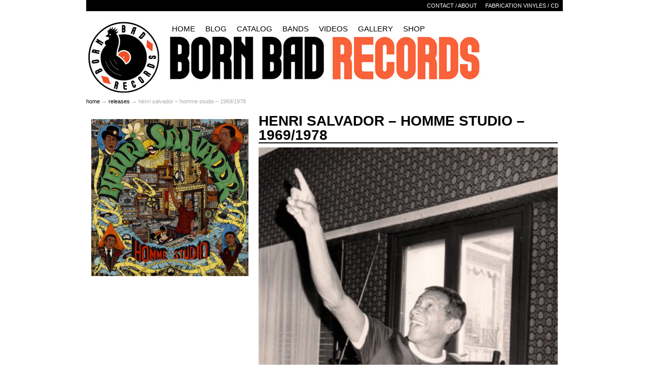

--- FILE ---
content_type: text/html; charset=UTF-8
request_url: https://www.bornbadrecords.net/releases/henri-salvador-homme-studio/
body_size: 17729
content:
<!DOCTYPE html>

<html lang="en-US">

<head>
<meta name="viewport" content="width=device-width">

<!-- Global site tag (gtag.js) - Google Analytics -->
<script async src="https://www.googletagmanager.com/gtag/js?id=UA-42779831-1"></script>
<script>
  window.dataLayer = window.dataLayer || [];
  function gtag(){dataLayer.push(arguments);}
  gtag('js', new Date());

  gtag('config', 'UA-42779831-1');
</script>

<meta charset="UTF-8" />

<title>HENRI SALVADOR - HOMME STUDIO - 1969/1978 | Born Bad Records </title>

<link rel="profile" href="http://gmpg.org/xfn/11" />

<link rel="stylesheet" type="text/css" media="all" href="https://www.bornbadrecords.net/wp-content/themes/bornbad/style.css" />
<link rel="icon" type="image/png" href="https://www.bornbadrecords.net/favicon.ico" /><link rel="apple-touch-icon" href="https://www.bornbadrecords.net/apple-touch-icon.png" />
<link rel="pingback" href="https://www.bornbadrecords.net/xmlrpc.php" />


<meta name='robots' content='index, follow, max-image-preview:large, max-snippet:-1, max-video-preview:-1' />

	<!-- This site is optimized with the Yoast SEO plugin v23.5 - https://yoast.com/wordpress/plugins/seo/ -->
	<link rel="canonical" href="https://www.bornbadrecords.net/releases/henri-salvador-homme-studio/" />
	<meta property="og:locale" content="en_US" />
	<meta property="og:type" content="article" />
	<meta property="og:title" content="HENRI SALVADOR - HOMME STUDIO - 1969/1978 | Born Bad Records" />
	<meta property="og:description" content="ENGLISH TEXT BELOW Une vedette de la chanson qui tourne le dos au showbiz pour devenir artiste indépendant, téléguidé par les idées visionnaires de sa femme Jacqueline dans la France des sixties. C&#8217;est le parcours atypique d&#8217;Henri Salvador, qui le [...]Continue Reading &rarr; HENRI SALVADOR &#8211; HOMME STUDIO &#8211; 1969/1978" />
	<meta property="og:url" content="https://www.bornbadrecords.net/releases/henri-salvador-homme-studio/" />
	<meta property="og:site_name" content="Born Bad Records" />
	<meta property="article:publisher" content="http://www.facebook.com/pages/BORN-BAD-RECORDS/86697380313" />
	<meta property="article:modified_time" content="2024-12-06T20:43:14+00:00" />
	<meta property="og:image" content="https://www.bornbadrecords.net/wp-content/uploads/2021/04/Recto-Homme-Studio-BD-1024x1024.jpg" />
	<meta property="og:image:width" content="1024" />
	<meta property="og:image:height" content="1024" />
	<meta property="og:image:type" content="image/jpeg" />
	<meta name="twitter:card" content="summary_large_image" />
	<meta name="twitter:label1" content="Est. reading time" />
	<meta name="twitter:data1" content="19 minutes" />
	<script type="application/ld+json" class="yoast-schema-graph">{"@context":"https://schema.org","@graph":[{"@type":"WebPage","@id":"https://www.bornbadrecords.net/releases/henri-salvador-homme-studio/","url":"https://www.bornbadrecords.net/releases/henri-salvador-homme-studio/","name":"HENRI SALVADOR - HOMME STUDIO - 1969/1978 | Born Bad Records","isPartOf":{"@id":"https://www.bornbadrecords.net/#website"},"primaryImageOfPage":{"@id":"https://www.bornbadrecords.net/releases/henri-salvador-homme-studio/#primaryimage"},"image":{"@id":"https://www.bornbadrecords.net/releases/henri-salvador-homme-studio/#primaryimage"},"thumbnailUrl":"https://www.bornbadrecords.net/wp-content/uploads/2021/04/Recto-Homme-Studio-BD.jpg","datePublished":"2021-04-01T06:59:26+00:00","dateModified":"2024-12-06T20:43:14+00:00","breadcrumb":{"@id":"https://www.bornbadrecords.net/releases/henri-salvador-homme-studio/#breadcrumb"},"inLanguage":"en-US","potentialAction":[{"@type":"ReadAction","target":["https://www.bornbadrecords.net/releases/henri-salvador-homme-studio/"]}]},{"@type":"ImageObject","inLanguage":"en-US","@id":"https://www.bornbadrecords.net/releases/henri-salvador-homme-studio/#primaryimage","url":"https://www.bornbadrecords.net/wp-content/uploads/2021/04/Recto-Homme-Studio-BD.jpg","contentUrl":"https://www.bornbadrecords.net/wp-content/uploads/2021/04/Recto-Homme-Studio-BD.jpg","width":1200,"height":1200},{"@type":"BreadcrumbList","@id":"https://www.bornbadrecords.net/releases/henri-salvador-homme-studio/#breadcrumb","itemListElement":[{"@type":"ListItem","position":1,"name":"Home","item":"https://www.bornbadrecords.net/"},{"@type":"ListItem","position":2,"name":"Releases","item":"https://www.bornbadrecords.net/releases/"},{"@type":"ListItem","position":3,"name":"HENRI SALVADOR &#8211; HOMME STUDIO &#8211; 1969/1978"}]},{"@type":"WebSite","@id":"https://www.bornbadrecords.net/#website","url":"https://www.bornbadrecords.net/","name":"Born Bad Records","description":"Label de rock&#039;n&#039;roll contemporain","potentialAction":[{"@type":"SearchAction","target":{"@type":"EntryPoint","urlTemplate":"https://www.bornbadrecords.net/?s={search_term_string}"},"query-input":{"@type":"PropertyValueSpecification","valueRequired":true,"valueName":"search_term_string"}}],"inLanguage":"en-US"}]}</script>
	<!-- / Yoast SEO plugin. -->


<link rel="alternate" type="application/rss+xml" title="Born Bad Records &raquo; Feed" href="https://www.bornbadrecords.net/feed/" />
<script type="text/javascript">
/* <![CDATA[ */
window._wpemojiSettings = {"baseUrl":"https:\/\/s.w.org\/images\/core\/emoji\/14.0.0\/72x72\/","ext":".png","svgUrl":"https:\/\/s.w.org\/images\/core\/emoji\/14.0.0\/svg\/","svgExt":".svg","source":{"concatemoji":"https:\/\/www.bornbadrecords.net\/wp-includes\/js\/wp-emoji-release.min.js?ver=6.4.7"}};
/*! This file is auto-generated */
!function(i,n){var o,s,e;function c(e){try{var t={supportTests:e,timestamp:(new Date).valueOf()};sessionStorage.setItem(o,JSON.stringify(t))}catch(e){}}function p(e,t,n){e.clearRect(0,0,e.canvas.width,e.canvas.height),e.fillText(t,0,0);var t=new Uint32Array(e.getImageData(0,0,e.canvas.width,e.canvas.height).data),r=(e.clearRect(0,0,e.canvas.width,e.canvas.height),e.fillText(n,0,0),new Uint32Array(e.getImageData(0,0,e.canvas.width,e.canvas.height).data));return t.every(function(e,t){return e===r[t]})}function u(e,t,n){switch(t){case"flag":return n(e,"\ud83c\udff3\ufe0f\u200d\u26a7\ufe0f","\ud83c\udff3\ufe0f\u200b\u26a7\ufe0f")?!1:!n(e,"\ud83c\uddfa\ud83c\uddf3","\ud83c\uddfa\u200b\ud83c\uddf3")&&!n(e,"\ud83c\udff4\udb40\udc67\udb40\udc62\udb40\udc65\udb40\udc6e\udb40\udc67\udb40\udc7f","\ud83c\udff4\u200b\udb40\udc67\u200b\udb40\udc62\u200b\udb40\udc65\u200b\udb40\udc6e\u200b\udb40\udc67\u200b\udb40\udc7f");case"emoji":return!n(e,"\ud83e\udef1\ud83c\udffb\u200d\ud83e\udef2\ud83c\udfff","\ud83e\udef1\ud83c\udffb\u200b\ud83e\udef2\ud83c\udfff")}return!1}function f(e,t,n){var r="undefined"!=typeof WorkerGlobalScope&&self instanceof WorkerGlobalScope?new OffscreenCanvas(300,150):i.createElement("canvas"),a=r.getContext("2d",{willReadFrequently:!0}),o=(a.textBaseline="top",a.font="600 32px Arial",{});return e.forEach(function(e){o[e]=t(a,e,n)}),o}function t(e){var t=i.createElement("script");t.src=e,t.defer=!0,i.head.appendChild(t)}"undefined"!=typeof Promise&&(o="wpEmojiSettingsSupports",s=["flag","emoji"],n.supports={everything:!0,everythingExceptFlag:!0},e=new Promise(function(e){i.addEventListener("DOMContentLoaded",e,{once:!0})}),new Promise(function(t){var n=function(){try{var e=JSON.parse(sessionStorage.getItem(o));if("object"==typeof e&&"number"==typeof e.timestamp&&(new Date).valueOf()<e.timestamp+604800&&"object"==typeof e.supportTests)return e.supportTests}catch(e){}return null}();if(!n){if("undefined"!=typeof Worker&&"undefined"!=typeof OffscreenCanvas&&"undefined"!=typeof URL&&URL.createObjectURL&&"undefined"!=typeof Blob)try{var e="postMessage("+f.toString()+"("+[JSON.stringify(s),u.toString(),p.toString()].join(",")+"));",r=new Blob([e],{type:"text/javascript"}),a=new Worker(URL.createObjectURL(r),{name:"wpTestEmojiSupports"});return void(a.onmessage=function(e){c(n=e.data),a.terminate(),t(n)})}catch(e){}c(n=f(s,u,p))}t(n)}).then(function(e){for(var t in e)n.supports[t]=e[t],n.supports.everything=n.supports.everything&&n.supports[t],"flag"!==t&&(n.supports.everythingExceptFlag=n.supports.everythingExceptFlag&&n.supports[t]);n.supports.everythingExceptFlag=n.supports.everythingExceptFlag&&!n.supports.flag,n.DOMReady=!1,n.readyCallback=function(){n.DOMReady=!0}}).then(function(){return e}).then(function(){var e;n.supports.everything||(n.readyCallback(),(e=n.source||{}).concatemoji?t(e.concatemoji):e.wpemoji&&e.twemoji&&(t(e.twemoji),t(e.wpemoji)))}))}((window,document),window._wpemojiSettings);
/* ]]> */
</script>
<style id='wp-emoji-styles-inline-css' type='text/css'>

	img.wp-smiley, img.emoji {
		display: inline !important;
		border: none !important;
		box-shadow: none !important;
		height: 1em !important;
		width: 1em !important;
		margin: 0 0.07em !important;
		vertical-align: -0.1em !important;
		background: none !important;
		padding: 0 !important;
	}
</style>
<script type="text/javascript" src="https://www.bornbadrecords.net/wp-includes/js/jquery/jquery.min.js?ver=3.7.1" id="jquery-core-js"></script>
<script type="text/javascript" src="https://www.bornbadrecords.net/wp-includes/js/jquery/jquery-migrate.min.js?ver=3.4.1" id="jquery-migrate-js"></script>
<script type="text/javascript" src="https://www.bornbadrecords.net/wp-content/themes/bornbad/javascript.js?ver=1.0" id="my_javascript-js"></script>
<link rel="https://api.w.org/" href="https://www.bornbadrecords.net/wp-json/" /><link rel="EditURI" type="application/rsd+xml" title="RSD" href="https://www.bornbadrecords.net/xmlrpc.php?rsd" />
<meta name="generator" content="WordPress 6.4.7" />
<link rel='shortlink' href='https://www.bornbadrecords.net/?p=4617' />
<link rel="alternate" type="application/json+oembed" href="https://www.bornbadrecords.net/wp-json/oembed/1.0/embed?url=https%3A%2F%2Fwww.bornbadrecords.net%2Freleases%2Fhenri-salvador-homme-studio%2F" />
<link rel="alternate" type="text/xml+oembed" href="https://www.bornbadrecords.net/wp-json/oembed/1.0/embed?url=https%3A%2F%2Fwww.bornbadrecords.net%2Freleases%2Fhenri-salvador-homme-studio%2F&#038;format=xml" />
<link rel="icon" href="https://www.bornbadrecords.net/wp-content/uploads/2023/08/cropped-gros-logo-rond-born-bad-def-32x32.jpg" sizes="32x32" />
<link rel="icon" href="https://www.bornbadrecords.net/wp-content/uploads/2023/08/cropped-gros-logo-rond-born-bad-def-192x192.jpg" sizes="192x192" />
<link rel="apple-touch-icon" href="https://www.bornbadrecords.net/wp-content/uploads/2023/08/cropped-gros-logo-rond-born-bad-def-180x180.jpg" />
<meta name="msapplication-TileImage" content="https://www.bornbadrecords.net/wp-content/uploads/2023/08/cropped-gros-logo-rond-born-bad-def-270x270.jpg" />

<style type="text/css">

.col-left { width: 340px }

</style>





</head>

<body class="releases-template-default single single-releases postid-4617"><div id="wrapper">

<div id="container">



<div id="td-header">

<div id="div-header">



		<div id="hormenu2" class="clearfix"><ul id="nav2" class="menu"><li id="menu-item-2499" class="menu-item menu-item-type-post_type menu-item-object-page menu-item-2499"><a href="https://www.bornbadrecords.net/a-propos-du-label/">CONTACT / ABOUT</a></li>
<li id="menu-item-2500" class="menu-item menu-item-type-post_type menu-item-object-page menu-item-2500"><a href="https://www.bornbadrecords.net/disque-manufacture/">FABRICATION VINYLES / CD</a></li>
</ul></div>
<div class="headerimage"></div>

		<div id="hormenu" class="clearfix"><ul id="nav" class="menu"><li id="menu-item-2501" class="menu-item menu-item-type-custom menu-item-object-custom menu-item-2501"><a href="https://bornbadrecords.net/">Home</a></li>
<li id="menu-item-2507" class="menu-item menu-item-type-post_type menu-item-object-page current_page_parent menu-item-2507"><a href="https://www.bornbadrecords.net/news/">Blog</a></li>
<li id="menu-item-2508" class="menu-item menu-item-type-custom menu-item-object-custom menu-item-has-children menu-item-2508"><a href="https://www.bornbadrecords.net/releases">Catalog</a>
<ul class="sub-menu">
	<li id="menu-item-4227" class="current-sub menu-item menu-item-type-taxonomy menu-item-object-type menu-item-has-children menu-item-4227"><a href="https://www.bornbadrecords.net/type/current/">Current Bands</a>
	<ul class="sub-menu">
		<li id="menu-item-5300" class="menu-item menu-item-type-taxonomy menu-item-object-type menu-item-5300"><a href="https://www.bornbadrecords.net/type/french-pop/">French  pop</a></li>
		<li id="menu-item-5301" class="menu-item menu-item-type-taxonomy menu-item-object-type menu-item-5301"><a href="https://www.bornbadrecords.net/type/french-garage-psych-krautrock-electronic/">French Garage Psych / Krautrock/ Electronic</a></li>
		<li id="menu-item-5302" class="menu-item menu-item-type-taxonomy menu-item-object-type menu-item-5302"><a href="https://www.bornbadrecords.net/type/french-post-punk-cold-wave/">French Post Punk / Cold Wave</a></li>
		<li id="menu-item-5303" class="menu-item menu-item-type-taxonomy menu-item-object-type menu-item-5303"><a href="https://www.bornbadrecords.net/type/world-music/">World Music</a></li>
	</ul>
</li>
	<li id="menu-item-4228" class="menu-item menu-item-type-taxonomy menu-item-object-type current-releases-ancestor current-menu-parent current-releases-parent menu-item-has-children menu-item-4228"><a href="https://www.bornbadrecords.net/type/re-issue/">Re-Issue</a>
	<ul class="sub-menu">
		<li id="menu-item-5305" class="menu-item menu-item-type-taxonomy menu-item-object-type menu-item-5305"><a href="https://www.bornbadrecords.net/type/french-50s-exotica/">French 50’s &amp; Exotica</a></li>
		<li id="menu-item-5306" class="menu-item menu-item-type-taxonomy menu-item-object-type current-releases-ancestor current-menu-parent current-releases-parent menu-item-5306"><a href="https://www.bornbadrecords.net/type/french-60s-70s-prog-psych-weirdos/">French 60’s-70’s / Prog / Psych / Weirdos</a></li>
		<li id="menu-item-5307" class="menu-item menu-item-type-taxonomy menu-item-object-type menu-item-5307"><a href="https://www.bornbadrecords.net/type/french-80s-punk-post-punk-minimal-synth/">French 80’s Punk / post punk / Minimal Synth</a></li>
		<li id="menu-item-5304" class="menu-item menu-item-type-taxonomy menu-item-object-type menu-item-5304"><a href="https://www.bornbadrecords.net/type/frecnh-80s-90s-disco-boogie/">Frecnh 80’s-90’s / Disco / Boogie</a></li>
		<li id="menu-item-5308" class="menu-item menu-item-type-taxonomy menu-item-object-type menu-item-5308"><a href="https://www.bornbadrecords.net/type/french-soundtracks-library-music/">French Soundtracks &amp; Library Music</a></li>
		<li id="menu-item-5309" class="menu-item menu-item-type-taxonomy menu-item-object-type menu-item-5309"><a href="https://www.bornbadrecords.net/type/world-music-re-issue/">World Music</a></li>
	</ul>
</li>
</ul>
</li>
<li id="menu-item-2512" class="menu-item menu-item-type-custom menu-item-object-custom menu-item-2512"><a href="https://www.bornbadrecords.net/artists">Bands</a></li>
<li id="menu-item-2504" class="menu-item menu-item-type-custom menu-item-object-custom menu-item-2504"><a href="https://www.youtube.com/subscription_center?add_user=bornbadrecords">Videos</a></li>
<li id="menu-item-2505" class="menu-item menu-item-type-custom menu-item-object-custom menu-item-has-children menu-item-2505"><a href="#">Gallery</a>
<ul class="sub-menu">
	<li id="menu-item-2502" class="menu-item menu-item-type-post_type menu-item-object-page menu-item-2502"><a href="https://www.bornbadrecords.net/flyers-and-posters/">Flyers &#038; Posters</a></li>
	<li id="menu-item-2503" class="menu-item menu-item-type-post_type menu-item-object-page menu-item-2503"><a href="https://www.bornbadrecords.net/?page_id=330">T-shirts &#038; Else</a></li>
</ul>
</li>
<li id="menu-item-2506" class="menu-item menu-item-type-custom menu-item-object-custom menu-item-2506"><a href="http://shop.bornbadrecords.net">Shop</a></li>
</ul></div>



<div class="breadcrumbs" id="breadcrumbs1">

	<a href="https://www.bornbadrecords.net">Home</a> &rarr; <a href="https://www.bornbadrecords.net/releases/">Releases</a> &rarr; <span class=current>HENRI SALVADOR &#8211; HOMME STUDIO &#8211; 1969/1978</span>
</div>




</div><!-- #div-header -->

</div><!-- #td-header -->



<div class="table" id="layout">

<div class="col col-left" id="td-left">

	<div id="td-left3">

		<div id="div-left3">

			<div class="in-infos">
				 <a href="https://www.bornbadrecords.net/releases/henri-salvador-homme-studio/" title="HENRI SALVADOR - HOMME STUDIO - 1969/1978"><img width="310" height="310" src="https://www.bornbadrecords.net/wp-content/uploads/2021/04/Recto-Homme-Studio-BD-310x310.jpg" class="attachment-releases-cover size-releases-cover wp-post-image" alt="" decoding="async" loading="lazy" srcset="https://www.bornbadrecords.net/wp-content/uploads/2021/04/Recto-Homme-Studio-BD-310x310.jpg 310w, https://www.bornbadrecords.net/wp-content/uploads/2021/04/Recto-Homme-Studio-BD-185x185.jpg 185w, https://www.bornbadrecords.net/wp-content/uploads/2021/04/Recto-Homme-Studio-BD-530x530.jpg 530w, https://www.bornbadrecords.net/wp-content/uploads/2021/04/Recto-Homme-Studio-BD-768x768.jpg 768w, https://www.bornbadrecords.net/wp-content/uploads/2021/04/Recto-Homme-Studio-BD-1024x1024.jpg 1024w, https://www.bornbadrecords.net/wp-content/uploads/2021/04/Recto-Homme-Studio-BD-200x200.jpg 200w, https://www.bornbadrecords.net/wp-content/uploads/2021/04/Recto-Homme-Studio-BD-400x400.jpg 400w, https://www.bornbadrecords.net/wp-content/uploads/2021/04/Recto-Homme-Studio-BD.jpg 1200w" sizes="(max-width: 310px) 100vw, 310px" /></a>			</div>

			
			<div class="in-infos">
				<iframe style="border: 0; width: 310px; height: 472px;" src="https://bandcamp.com/EmbeddedPlayer/album=2501768587/size=large/bgcol=ffffff/linkcol=de270f/artwork=none/transparent=true/" seamless><a href="https://shop.bornbadrecords.net/album/homme-studio-1969-1978">Homme Studio -1969/1978 by Henri Salvador</a></iframe>			</div>

							
		</div>

	</div><div class="table" id="layout-left">

		<div class="col col-left-left" id="td-left1">

			<div id="div-left1">					

				<div class="in-infos">
					<h3>INFOS RELEASES</h3>
						
					<div style="text-transform:capitalize;font-size:11px;">
						<span style="color:#666;text-transform:capitalize;font-size:10px;">artist : </span><span style="text-transform:uppercase;font-size:13px;color: #ef5029;">HENRI SALVADOR</span>
						<br><br>
						<span style="color:#666;text-transform:capitalize;font-size:10px;">Release date : </span>April 28, 2021<br>
						<span style="color:#666;text-transform:capitalize;font-size:10px;">genres : </span>FRENCH POP WEIRD<br>
						<span style="color:#666;text-transform:capitalize;font-size:10px;">format : </span>LP/ CD/ DIGITAL<br>
						<span style="color:#666;text-transform:capitalize;font-size:10px;">reference : </span>BB141<br>
					</div>
					
				</div>

			</div>

		</div><!-- td -->

		<div class="col col-left-right" id="td-left2">

			<div id="div-left2">	

				<div class="in-infos">

					<h3>BUY IT</h3>

										<a href="https://bornbadrecords.bandcamp.com/edit_album?id=2501768587" target="_blank">BANDCAMP</a>

										<a href="https://idol.lnk.to/HommeStudio" target="_blank">STREAM</a>

					
				</div>

			</div>

		</div><!-- td --></div><!-- tr -->

</div><!-- td -->

<div class="col col-center" id="td-center">

<div id="div-center">

<div class="widgetarea" id="widgetarea1">

	
</div>

<div class="post clearfix post-4617 releases type-releases status-publish has-post-thumbnail hentry type-french-60s-70s-prog-psych-weirdos type-re-issue" id="post-4617">

<div class="post-headline"><h2>HENRI SALVADOR &#8211; HOMME STUDIO &#8211; 1969/1978</h2></div>


<div class="post-bodycopy clearfix">
<p><span style="color: #ff0000;"><strong><em><img fetchpriority="high" decoding="async" class="aligncenter wp-image-4627" src="https://www.bornbadrecords.net/wp-content/uploads/2021/04/studio-place-vendome-annees-80-angeli-379x530.jpg" alt="" width="697" height="972" srcset="https://www.bornbadrecords.net/wp-content/uploads/2021/04/studio-place-vendome-annees-80-angeli-379x530.jpg 379w, https://www.bornbadrecords.net/wp-content/uploads/2021/04/studio-place-vendome-annees-80-angeli-132x185.jpg 132w" sizes="(max-width: 697px) 100vw, 697px" />ENGLISH TEXT BELOW</em></strong></span></p>
<p>Une vedette de la chanson qui tourne le dos au showbiz pour devenir artiste indépendant, téléguidé par les idées visionnaires de sa femme Jacqueline dans la France des sixties. C&#8217;est le parcours atypique d&#8217;Henri Salvador, qui le conduira à devenir une star puis à se marginaliser de tout le circuit du disque pour fabriquer sa musique depuis son salon avec ses guitares. A cinquante ans, Salvador se met aux synthés, aux boîtes à rythmes, aux multipistes, aux collages de voix truquées, au montage, au mixage et produit en solitaire depuis la place Vendôme des chansons pour petits et grands.</p>
<p><strong>«Malheureusement, les belles chansons ne font pas une carrière extraordinaire. Ce sont des chansons qui existeront après ma mort.» (1969)</strong></p>
<p>Comment raconter Salvador? Soixante-dix années de musique, un millier de compositions couvrant tous les styles. Il a connu chaque courant, chaque mode, en a inventé d&#8217;autres, s&#8217;en est approprié certains. Il est parfois associé aux yéyés, on dit qu&#8217;il a importé le rock en France (1956, avec Boris Vian). Pourtant, il a 26 ans de plus que Johnny Hallyday. Quand il sort <em>Zorro est arrivé</em>en 1964, il a 47 ans… et <em>Jardin d&#8217;hiver</em>, 83 ans. Vu d&#8217;aujourd&#8217;hui, ça fout le vertige. On ne sait jamais s&#8217;il est jeune ou vieux, on ne sait pas où le classer: jazzman, crooner, amuseur, compositeur, guitariste, chanteur pour gosses…</p>
<p>Enfant, il s&#8217;approprie la guitare sans connaître le solfège et devient si fort qu&#8217;il accompagne Django Reinhardt. Il apprend seul à chanter et composer. Les années 30 marquent son apprentissage. Les années 40 sont celles de l&#8217;émancipation au sein d&#8217;orchestres où ses talents s&#8217;épanouissent. Il y développe son public et ses trucs: éclats de rire et séduction. Les années 50, il retrouve les airs des îles de son enfance, renoue avec le jazz, le swing, le blues. Il chante pour les petits. L&#8217;inoubliable «chanson douce». La voix mue. Sa gouaille laisse place à un talent multiforme, il remplit les salles, s&#8217;entoure de paroliers solides, enchaîne les classiques. <em>Le blues du dentiste</em>,<em> Dans mon île</em>,<em> Syracuse.</em></p>
<p><strong>«Ma femme m&#8217;a tellement bien compris qu&#8217;à présent elle peut penser pour moi. Quand elle a une idée, pour ainsi dire, c&#8217;est une idée de moi!» (Télé Magazine, 1972)</strong></p>
<p>Jacqueline va le façonner et l&#8217;émanciper. Quand il l&#8217;épouse en 1950, c&#8217;est une jeune femme discrète et érudite qui prendra peu à peu en main sa carrière. Elle imposera ses vues et son tempo frénétique. Témoin du showbiz, Jacqueline constate que les artistes, écartés des discussions professionnelles, sont souvent spoliés. Henri brise tour à tour les chaînes qui l&#8217;unissent à Philips, Vogue, Barclay, son éditeur, son manager, son impresario, et devient autonome. Les Salvador se familiarisent avec les ficelles de la production, de l&#8217;édition, du pressage, de la distribution et de la promotion. Il y aura toujours chez eux de quoi enregistrer une maquette. L&#8217;appartement est truffé de magnétos. Un au pied de son lit pour la guitare. Un autre dans son bureau pour le Steinway. Sur tous les fronts il collectionne les hits, invente, parodie, adapte, produit.</p>
<p>Le label Rigolo naît Place Vendôme. Pourquoi Rigolo? <em>«Parce que c&#8217;est rigolo»</em>, répondait-il. Les clips faits maison sont diffusés dans des émissions télé qu&#8217;ils produisent eux-mêmes: Salves d&#8217;Or, Dimanche Salvador. La méthode s&#8217;avère payante. Le couple Salvador aborde les années 70 en confiance.</p>
<p>Parfois, Henri sort son américaine pour faire la tournée des disquaires avec ses colporteurs. Jacqueline est une redoutable femme d&#8217;affaires. Disney menace d&#8217;attaquer le chanteur pour son utilisation du nom de Zorro: elle retourne l&#8217;affaire à son avantage et empoche un contrat Disney-Salvador. La décennie les verra sortir cinq albums: <em>Les Aristochats</em>, <em>Blanche-Neige</em>, <em>Le petit Poucet</em>, <em>Robin des Bois</em> et <em>Pinocchio</em>. Continuant de se réinventer, les Salvador entendent désormais se passer de studios, d’ingénieurs, de producteurs, de musiciens!</p>
<p><strong>«J&#8217;ai commencé à travailler avec un tout petit magnéto. Maintenant j&#8217;en suis à seize pistes. J&#8217;ai des batteries électroniques, mes instruments. J&#8217;arrive à donner l&#8217;impression d&#8217;un grand orchestre. C&#8217;est fantastique, j&#8217;ai à ma disposition autant de musiciens que je veux et à n&#8217;importe quelle heure du jour et de la nuit» (1972)</strong></p>
<p>Ils installent dans leur salon un studio d&#8217;enregistrement dernier cri qu&#8217;ils surnomment la PAM – référence au nom de leur société, Productions Artistiques et Musicales. Louis Chedid se souvient qu&#8217;<em>«il y avait une énorme console artisanale, faite sur mesure je crois, un magnéto 3M. Il devait avoir les toutes premières boîtes à rythmes, celles qui accompagnaient les orgues par exemple, inspirées de l&#8217;Ace Tone, avec des rythmes préenregistrés comme &#8220;samba&#8221; ou &#8220;biguine&#8221;</em> [en appuyant sur deux boutons en même temps, on pouvait les combiner]<em>. Et puis pas mal de guitares. Ce dont je me souviens bien, c&#8217;est son jeu de guitare. On le voyait comme un amuseur mais c&#8217;était un virtuose.»</em></p>
<p>Avec sa console et ses bobines, Henri multiplie sa voix et harmonise à l&#8217;infini. Tout est fait à l&#8217;arrache mais non sans application. Il s&#8217;amuse avec les sons décalés des synthés, s&#8217;éclate avec les boîtes à rythmes. Il utilise tous les beats préenregistrés, teste les &#8216;fill&#8217; en boucle pour générer des beats alternatifs, joue avec les vitesses, programme ses propres rythmiques parfois loufoques. Musicalement, ce virage artistique change le groove. Salvador s&#8217;est inventé un jazz mécanique qui prend son swing dans les guitares et son tonus dans les vocals. Peu doué à la basse, il se débrouille avec ses cordes et son clavier Moog. Pour habituer les auditeurs à ce nouveau style, la PAM produit d&#8217;abord quelques face B de 45tours – <strong><em>On n&#8217;est plus chez nous</em></strong>, ou l&#8217;histoire de deux scat-men interrompus par un passant qui cherche la place de l&#8217;Opéra. Puis une face A: <em>Ah ce qu&#8217;on est bien quand on est dans son bain</em> enregistrée dans la salle de bain, le hit de Noël 1970. Et enfin le premier album autoproduit: <em>Les Aristochats</em>, distingué par l&#8217;Académie Charles Cros en 1971. Jacqueline tient les rênes, la calculette et… les clés du studio où elle enferme parfois Henri pour qu&#8217;il compose. Il ne sort que pour travailler ses shows télé.</p>
<p>Sous contrat avec Disney, il est tenu de faire des disques familiaux. Il invente avec ses auteurs des chansons sur Picsou, Atchoum ou Mickey. Il les mélange avec des créations très particulières. <em>Les voisins</em>, un vieux réac se plaint du bruit. <em>Petit Lapin</em>, un citadin conseille à un rongeur de ne pas s&#8217;établir en ville. <em>Voilactus</em>, un extraterrestre raille notre système bancaire. <em>J&#8217;ai envie de Lucie</em>, le narrateur raconte qu&#8217;en toutes circonstances, il a envie de Lucie. <em>Maman Papa</em>, il spoile aux enfants comment détester leurs parents plus tard. Ou <strong><em>Le temps des cons</em></strong>, critique au vitriol de la société française.</p>
<p><strong><img decoding="async" class="aligncenter wp-image-4625" src="https://www.bornbadrecords.net/wp-content/uploads/2021/04/Paris-photo-berton-1955-375x530.jpg" alt="" width="643" height="906" srcset="https://www.bornbadrecords.net/wp-content/uploads/2021/04/Paris-photo-berton-1955-131x185.jpg 131w, https://www.bornbadrecords.net/wp-content/uploads/2021/04/Paris-photo-berton-1955-400x565.jpg 400w" sizes="(max-width: 643px) 100vw, 643px" />«Les gosses, je les fais rire. J&#8217;aime appartenir à ce public. C&#8217;est le plus juste et le plus sévère. S&#8217;il vous aime, il vous le dit; s&#8217;il ne vous aime pas, il vous le dit aussi» (Télé-Star, 1977)</strong></p>
<p>Ces 33t regorgent également de chansons tendres, de pièges à dancefloor et de vignettes écologiques. Un fourre-tout qui sera moins considéré que la période sixties. Il s&#8217;agit pourtant d&#8217;une tumultueuse collection de perles, avec une signature sonore et de nombreuses idées fraîches. <strong><em>Siffler en travaillant</em> </strong>est une brillante relecture d&#8217;un thème de <em>Blanche-Neige,</em> déjà joué par un jeune Salvador au sein de l&#8217;Orchestre de Ray Ventura dans les 40s. <strong><em>Hello Mickey</em></strong>,<strong> </strong>un entêtant ska plein de fougue. <strong><em>J&#8217;aime tes g&#8217;noux</em></strong>,<strong> </strong>une excellente adaptation de Shirley and Co <em>Shame shame shame</em>. Sur <strong><em>Un jour mon prince viendra</em></strong> se choquent un beat de Suicide et un solo de Les Paul.</p>
<p>En parallèle, Rigolo sort aussi des 45-tours destinés à un public moins familial. Notre larron veut s&#8217;éclater un peu. Il aborde l&#8217;érotisme, la crise économique, les négociations entre les USA et le Viêt-Nam: <strong><em>Kissinger et le Duc Tho.</em></strong> Il écrit de lumineuses balades comme <strong><em>Marjorie</em></strong> et d&#8217;entraînants classiques comme <strong><em>Pauvre Jésus Christ</em></strong>. Il expérimente à tout crin sur <strong><em>Sex man</em> – </strong>particulièrement inventif – ou <strong><em>Et des mandolines</em></strong> – ode au cool louchant du côté de Lucio Battisti. Il compose la musique d&#8217;un film chaotique: <em>L&#8217;explosion</em>. Sortie uniquement au Canada, cette BO contient des matières superbes comme <strong><em>Thème du bateau</em></strong> ou le déprimant et éblouissant <strong><em>Le bilan</em></strong> écrit par son ami le batteur Moustache.</p>
<p>Jusqu&#8217;où serait allé Salvador dans son salon, s&#8217;il avait poursuivi ses enregistrements au-delà de l&#8217;année 1975? Aurait-il fait partie des pionniers du rap ou de la techno? En 1975, on diagnostique à Jacqueline un cancer. Comme elle gère tout, décide tout, impulse tout, la maison Rigolo tourne au ralenti. <em>Pinocchio</em>, le seul album de l&#8217;année est complété à la va-vite et mal distribué. Les Salvador enchaînent les rendez-vous médicaux mais Jacqueline s&#8217;éteint l&#8217;année suivante. C&#8217;est la fin d&#8217;une époque. La fin du home-studio. Asséché, Henri n&#8217;a plus envie de jouer dans sa maison vide. Il laisse tout mourir: la télé, le label, les éditions, la PAM. Les vautours ont table ouverte, les labels et les éditeurs se bousculent à la porte. On le détrousse et le pousse à faire d&#8217;autres albums Disney. <em>Peter Pan</em> est en projet, <em>Bernard et Bianca</em> et <em>Mary Poppins</em> devraient suivre, mais rien ne sortira. Son ancien imprésario Marouani l&#8217;aide à se relever et l&#8217;emmène noyer son chagrin au bout du monde. Henri n&#8217;avait jamais pris l&#8217;avion.</p>
<p><strong>«Avec lui, j&#8217;ai un homme, un enfant, un bébé et le souvenir des îles. Je suis son ombre et son alter-ego. Je vis pour lui.» (Jacqueline Salvador, 1973)</strong></p>
<p>Rentré dans le rang, il enregistre <em>Salvador 77</em> avec plusieurs producteurs. Il y place deux vieux trucs période home-studio: <strong><em>Rock star</em></strong>, parodie de Johnny créée pour la télé, et <strong><em>L&#8217;amour, va, ça va</em></strong>, dans sa veine crooner. Cette dernière fait figure d&#8217;ovni avec ses arrangements négligés. Sur le vinyl la saturation du synthé menace de crever le haut-parleur! En 1978, toujours pour le label RCA, il enregistre en studio <strong><em>On l&#8217;a dans l&#8217;baba</em></strong>, qui ressemble pourtant à un morceau électronique avec Vocoder – sauf qu&#8217;il y a un vrai batteur à la place de la boîte à rythmes! Ici encore, Salvador n&#8217;était pas à un paradoxe près. Nous non plus puisque nous l&#8217;avons inclus sur cette compilation pour la clore.</p>
<p>En 1980, il écrit à la main sur la pochette de son nouvel album : <em>«Si vous ne l&#8217;aimez pas, allez vous faire foutre»</em>. On ne saura jamais si ça s&#8217;adressait aux journalistes ou à son label.  Il réenregistre ses tubes, sort des singles ternes, mais reste une bête de scène qui fait bouger le tout Paris et un champion de la jeunesse (<em>Emilie Jolie</em>, <em>La petite sirène</em>). Les années 90, artistiquement noires, mais sentimentalement roses: il rencontre sa dernière femme, Catherine. A nouveau porté et illuminé, il fera des années 2000 son retour grâce à <em>Chambre avec vue</em>.</p>
<p><strong>«Dans les années 60, les artistes se faisaient plumer, avec des pourcentages grotesques. Dans les années 80, les avocats s&#8217;en sont mêlés. L&#8217;économie a changé, les avances non-récupérables sont arrivées. Les maisons de disque ont commencé à allonger pour que les artistes ne fassent pas comme Salvador.» (Louis Chedid)</strong></p>
<p>Avec Jacqueline, Henri Salvador aurait dû donner l&#8217;exemple à tous les autres artistes: l&#8217;indépendance face à un système injuste et rigide. Ne pas finir esclaves de contrats signés trop tôt, ni nourrir une bande de ronflants propriétaires assis sur des millions de droit éditoriaux. Soyez heureux, amis consommateurs de musique, ce soir un rond-de-cuir va manger une entrecôte grâce à l&#8217;argent que vous aurez bien voulu mettre dans cette compilation. Bonne écoute.</p>
<p>Guido Cesarsky</p>
<p><img decoding="async" class="aligncenter wp-image-4622" src="https://www.bornbadrecords.net/wp-content/uploads/2021/04/Henri-Salvador-et-les-aristochats5-octobre-1971-photo-alain-marouani-1-530x370.jpg" alt="" width="937" height="654" srcset="https://www.bornbadrecords.net/wp-content/uploads/2021/04/Henri-Salvador-et-les-aristochats5-octobre-1971-photo-alain-marouani-1-530x370.jpg 530w, https://www.bornbadrecords.net/wp-content/uploads/2021/04/Henri-Salvador-et-les-aristochats5-octobre-1971-photo-alain-marouani-1-230x161.jpg 230w, https://www.bornbadrecords.net/wp-content/uploads/2021/04/Henri-Salvador-et-les-aristochats5-octobre-1971-photo-alain-marouani-1-768x536.jpg 768w, https://www.bornbadrecords.net/wp-content/uploads/2021/04/Henri-Salvador-et-les-aristochats5-octobre-1971-photo-alain-marouani-1-1024x715.jpg 1024w, https://www.bornbadrecords.net/wp-content/uploads/2021/04/Henri-Salvador-et-les-aristochats5-octobre-1971-photo-alain-marouani-1-400x279.jpg 400w" sizes="(max-width: 937px) 100vw, 937px" /></p>
<p><span style="color: #808080;">////////////////ENGLISH//////////////</span></p>
<p><span style="color: #808080;">A pop star who turned his back to show business to become an independent artist, steered by the revolutionary ideas of his wife Jacqueline in 1960’s France; these are the outlines of Henri Salvador’s unusual musical career. It made him into a star then led him to entirely dissociate from the record industry, preferring to make music in his living room with his guitars. At 50, Salvador starts experimenting with synths and drum machine, multi-track recorders and altered voice collages. He takes up editing and mixing, and solitarily makes songs for young and old from his home in Paris’ Place Vendôme.</span></p>
<p><span style="color: #808080;"><strong>“Unfortunately, it’s not beautiful songs that make an amazing career. These are songs that will exist after I die.” (1969)</strong></span></p>
<p><span style="color: #808080;">How can one even begin to tell the story of Salvador? Seventy years of music, a thousand of creations of all styles. He has known each and every genre and trend, appropriated some and invented yet new ones. Sometimes associated to ye-ye singers, he’s also known to have brought rock to France (in 1956, with Boris Vian). Yet he’s 26 years older than Johnny Hallyday. He’s 47 when <em>Zorro est arrivé</em> is released in 1964… and 83 at the release of <em>Jardin d’hiver</em>. Seen with today’s eyes it’s all very dizzying. You never know whether he’s young or old, or under which label to file him: jazzman, crooner, entertainer, composer, guitar player, children song singer…</span></p>
<p><span style="color: #808080;">As a kid he picks up the guitar without any theoretical basics and becomes so talented he plays with Django Reinhardt. He learns to sing and compose on his own. The 30s are the years of his training; the 40s of his emancipation within musical ensembles which are to see his talents flourish. He finds his public and perfects his tricks: laughter and seduction. In the 50s he rediscovers the songs of the islands where he grew up, revisits jazz, swing, blues and sings for children. It’s the years of his unforgettable “sweet song”, and his voice changes. His cheeky humour makes way for a multifaceted talent, he fills up venues, surrounds himself with serious lyricists and accumulates classics: <em>Le blues du dentiste, Dans mon île,</em> <em>Syracuse. </em></span></p>
<p><span style="color: #808080;"><strong>“My wife has come to understand me so well that she can now think in my place. When she has an idea it’s, so to speak, my own idea!” (Télé Magazine, 1972)</strong></span></p>
<p><span style="color: #808080;">Jacqueline shapes and emancipates him. When they marry in 1950, she’s a quiet and cultivated young lady who’s to progressively take charge of his career. She enforces her views and frantic pace. A spectator in the world of show business, Jacqueline realises that the artists, left out of professional conversations, often get cheated. Henri undoes the chains binding him to Philps, Vogue, Barclay, his editor, his manager and his impresario, and becomes independent. The Salvadors get to know the inner workings of production, edition, record pressing, distribution and promotion. They always have material to record a demo at hand. Their apartment is full of recorders: one at the bed end for the guitar, yet another in Henri’s office for the Steinway. He’s on all fronts; he accumulates hits, invents, mocks, adapts, and produces.</span></p>
<p><span style="color: #808080;">Place Vendôme sees the birth of the label Rigolo. Why Rigolo (French for “funny”)? “Because it’s funny”, he used to answer. Homemade clips are broadcasted in TV shows they self-produce: Salves d’Or (a play on words sounding like “Salvador” meaning “bursts of gold”) and Dimanche Salvador. Their approach turns out to be profitable. The Salvador couple enters the 70s with confidence.</span></p>
<p><span style="color: #808080;">At times, Henri takes out the cabriolet along with his colporteurs on record shop tours. Meanwhile Jacqueline is a formidable businesswoman. Disney threatens to sue the singer over his use of the name Zorro: she turns the situation to her advantage and cashes in on a Disney-Salvador contract. The decade will see them release five records: <em>Les Aristochats (“The Aristocats”)</em>, <em>Blanche-Neige (“Snow White”)</em>, <em>Le petit Poucet (“Hop-o&#8217;-My-Thumb”)</em>, <em>Robin des Bois (“Robin Hood”)</em> and <em>Pinocchio</em>. Ever reinventing themselves, the Salvadors intend to do without studios, engineers, producers and musicians altogether. </span><br />
<span style="color: #808080;"><strong>“I started working with just a tiny recorder. Now I’ve gotten to sixteen tracks. I have electronic drums and my instruments. I can give the impression of a full orchestra. It’s amazing, I have as many musicians as I want at my disposal, at whichever time of day and night” (1972)</strong></span></p>
<p><span style="color: #808080;">They install a high-end recording studio in their living room they nickname the PAM – referring to the name of their company, Productions Artistiques et Musicales. Louis Chedid remembers, “there was a huge mixer, custom made I believe, a 3M tape recorder. They must have had the very first drum machines, the ones that accompanied organs for example, inspired by the Ace Tone; they came with pre-recorded beats like &#8216;samba&#8217; or &#8216;biguine&#8217; [pressing two keys simultaneously you could combine them]. Plus there were quite a few guitars. What I do remember very well is his guitar playing. He was seen as an entertainer but, really, he was a virtuoso.”</span></p>
<p><span style="color: #808080;">Using his mixer and reels, Henri endlessly multiplies and harmonises his voice. Everything is done hastily though with care. He plays around with the offbeat sounds of the synths, has a blast with the drum machines. He uses all of the pre-recorded beats, loops the “fillers” to generate more beats, fiddles with the speeds, programs his own, sometimes goofy rhythms. This creative shift changes his musical groove. Salvador invented a mechanical jazz for himself, one that gathered its swing from the guitars and its energy from the vocals. He worked around his weakness on the bass with his strings and Moog keyboard. To get his public used to this new style, the PAM first produces a few singles’ B-sides – <strong><em>On n’est plus chez nous</em></strong>, which recounts the story of two scat-men interrupted by a passerby looking for Place de l’Opéra in Paris. Then an A-side: <em>Ah ce qu’on est bien quand on est dans son bain</em>, (which could be translated as “Oh how nice it feels to bathe”), which was recorded straight from the bathroom and became 1970’s Christmas hit. And finally the first self-released album: <em>Les Aristochats</em>, rewarded by the Charles Cros Academy in 1971. Many things are in Jacqueline’s hands: the lead, the books, and even the keys of the studio: at times Henri would get locked in to compose, let out only to work on his TV shows.</span></p>
<p><span style="color: #808080;">Under his contract with Disney, he’s required to produce family-friendly records. Along with his authors he creates songs about Uncle Scrooge, Sneezy and Mickey. He combines them to other, very peculiar, pieces: <em>Les voisins</em> (“The neighbours”), an old hater complains about the noise; <em>Petit Lapin</em> (“Little Bunny”), a city man advises a rodent not to settle in town; <em>Voilactus</em>, (from “voie lactée”, French for the Milky Way) an alien mocks our banking system; <em>J’ai envie de Lucie</em>, in which the narrator explains how he’s always longing for Lucie; <em>Maman Papa</em>, a spoiler for kids on how to hate theirs parents later on in life; but also <strong><em>Le temps des cons </em></strong>(“The time of the jerks”), a harsh commentary on French society. </span><br />
<span style="color: #808080;"><strong>“I make kids laugh. I love to belong to this audience, the most righteous and the most severe. If they like you, they tell you; if they don’t like you, they tell you, too.” (Télé-Star, 1977)</strong></span></p>
<p><span style="color: #808080;">These LPs are also full of tender songs, dance floor baits and environmentalist vignettes &#8211; a hodgepodge less well regarded than his sixties period. And yet it’s a boisterous collection of gems, with a peculiar signature and many fresh ideas. <strong><em>Siffler en travaillant</em> </strong>(“Whistle While You Work”) is a brilliant reinterpretation of one of <em>Snow White</em>’s theme song, which a young Salvador had already performed with Ray Ventura’s Orchestra in the 40s; <strong><em>Hello Mickey</em></strong>, a catchy, spirited ska<em>; <strong>J’aime tes g’noux</strong></em>, a great cover of Shirly and Co’s <em>Shame shame shame</em>; on <strong><em>Un jour mon prince viendra</em></strong>, he makes a beat borrowed from Suicide and a Les Paul solo collide.</span></p>
<p><span style="color: #808080;">Meanwhile Rigolo also releases less family-oriented singles. After all, Salvador’s in for a bit of fun. He takes up eroticism, the financial crisis, and the negotiations between the US and Vietnam. He writes some luminous ballads such as <strong><em>Marjorie</em></strong> and catchy classics like <strong><em>Pauvre Jésus Christ</em></strong>. Some tracks are the result of unbridled experimentation, like <strong><em>Sex Man</em></strong> – particularly innovative – or <strong><em>Et des mandolines</em></strong>, an ode to cool eyeing on the side of Lucio Battisti. He makes the score of a messy film, <strong><em>L’explosion</em></strong>. The soundtrack was only released in Canada though it’s full of wonderful material like <strong><em>Thème du bateau</em></strong> or the depressing though dazzling <strong><em>Le bilan</em></strong>, written by his friend, the drummer Moustache.</span></p>
<p><span style="color: #808080;">Should he have kept recording in his living room beyond 1975, where would have Salvador ended up? Would he have been found to be one of the pioneers of rap or techno? In 1975 Jacqueline is diagnosed with a cancer. As she manages, decides and initiates everything, Rigolo starts idling. The year’s only release, <em>Pinocchio</em>, is finished in a rush and poorly distributed. The Salvadors accumulate medical consultations but the following year Jacqueline passes away. It’s the end of an era, the end of the home studio. Weary and beat, Henri doesn’t feel like playing in his empty house anymore. He lets all of their projects die out: the TV show, the label, the musical editions, the PAM. It’s a free-for-all; the labels and editors scramble at his door. He’s robbed and pressed for more Disney albums. <em>Peter Pan</em> is on the way, <em>Bernard et Bianca</em> (“The Rescuers”) and <em>Mary Poppins</em> should be next, but nothing comes out. His old impresario Marouani helps him back on his feet and takes him to the other side of the globe to drown his sorrows. Henri had never gotten on a plane before.</span><br />
<span style="color: #808080;"><strong>“He’s my man, my child, my baby and my islands’ memories. I’m his shadow and alter ego. I live for him.” (Jacqueline Salvador, 1973)</strong></span></p>
<p><span style="color: #808080;">Back in line, he records <em>Salvador 77</em> with a handful of producers. He slips in two oldies from his home-studio period: <strong><em>Rock star</em></strong>, a Johnny Hallyday parody made for their TV show at the time and <strong><em>L’amour, va, ça va</em></strong>, made in his crooner style. The latter is an outsider with its sloppy arrangements. The synth is so saturated on the record it seems the speakers might just blow up. In 1978, for RCA still, he records <strong><em>On l’a dans l’baba</em></strong> in the studio. It resembles a typical electronic track with a Vocoder – the beat though doesn’t emanate from a drum machine but from a flesh-and-blood drummer. Here again however the irony didn’t bother Salvador. And neither us – we included the song as the closing-track of our compilation.</span></p>
<p><span style="color: #808080;">In 1980, he handwrites <em>“Si vous ne l’aimez pas, allez vous faire foutre”</em> (literally, <em>“If you don’t like it, go fuck yourselves”</em>) on the sleeve of his latest album. We’ll never know whether it was meant for the journalists or his label. He records the same hits again, releases dull singles. All the same, he remains a great performer who can get the whole of Paris dancing, as well as a champion for the youth (<em>Emilie Jolie, La petite sirène</em>). The 90s may prove to be artistically poor, they are emotionally rich for Salvador: he meets his last wife, Catherine. Lifted and lit up once again, he makes his comeback in the 2000s with <em>Chambre avec vue</em>. </span><br />
<span style="color: #808080;"><strong>“In the 60s, the artists were getting ripped off with ridiculous rates. In the 80s, the lawyers got involved. The economy changed and non-recoverable advance payments emerged. Labels started financing artists so they wouldn’t end up doing like Salvador did.” (Louis Chedid)</strong></span></p>
<p><span style="color: #808080;">Together with Jacqueline, Henri Salvador should’ve set an example for other artists: one of independence against an unfair and unyielding system. An inspiration not to end up enslaved by contracts signed too early, or to feed a bunch of comatose owners clenching onto millions of publishing rights. Be glad, music-consumer friends: tonight a pen-pusher will offer himself an entrecote thanks to the money you kindly invested in this compilation. Happy listening.</span></p>
<p>Guido Cesarsky</p>
<p><img loading="lazy" decoding="async" class="aligncenter wp-image-4624" src="https://www.bornbadrecords.net/wp-content/uploads/2021/04/lesfablesdelafontaine1-383x530.jpg" alt="" width="698" height="968" srcset="https://www.bornbadrecords.net/wp-content/uploads/2021/04/lesfablesdelafontaine1-383x530.jpg 383w, https://www.bornbadrecords.net/wp-content/uploads/2021/04/lesfablesdelafontaine1-134x185.jpg 134w, https://www.bornbadrecords.net/wp-content/uploads/2021/04/lesfablesdelafontaine1-400x554.jpg 400w" sizes="(max-width: 698px) 100vw, 698px" /></p>
<p>&nbsp;</p>
<p>&nbsp;</p>
</div>

</div>








</div><!-- #div-center -->

</div><!-- td -->

</div><!-- tr -->



<div id="td-footer"><div id="div-footer"><a href="http://www.bornbadrecords.net/">HOME</a> - <a href="http://www.bornbadrecords.net/news/">BLOG</a> - <a href="http://www.bornbadrecords.net/releases/">CATALOG</a> - <a href="http://www.bornbadrecords.net/artists/">BANDS</a> - <a href="http://www.bornbadrecords.net/gallery/">GALLERY</a> - <a href="http://shop.bornbadrecords.net/">SHOP</a> - <a href="http://bornbadrecords.net/a-propos-du-label/">ABOUT</a> - <a href="http://bornbadrecords.net/disque-manufacture/">FABRICATION VINYLES/CD</a> - <a href="http://bornbadrecords.net/mentions-legales/">MENTIONS LEGALES</a>
<br/>
All Rights Reserved - Copyright &copy;  <a href="https://www.bornbadrecords.net">Born Bad Records</a> - website by <a href="http://www.tea-ms.com">TE/\MS</a>







</div>

</div><!-- #td-footer -->



</div><!-- #container -->

</div><!-- #wrapper -->


</body>

</html>



--- FILE ---
content_type: text/css
request_url: https://www.bornbadrecords.net/wp-content/themes/bornbad/style.css
body_size: 4378
content:
/*
Theme Name: BornBadRecords
Theme URI: http://example.com/
Description: Example Description
Version: 1.0
Author: TEAMS
Author URI: http://www.tea-ms.com
Tags: example, tags, here
*/

#sfsi_holder{
	height: 40px !important
}



 html,  body,  div,  span,  applet,  object,  iframe,  h1,  h2,  h3,  h4,  h5,  h6,  p,  blockquote,  pre,  a,  abbr,  acronym,  address,  big,  cite,  code,  del,  dfn,  em,  font,  img,  ins,  kbd,  q,  s,  samp,  small,  strike,  strong,  sub,  sup,  tt,  var,  b,  u,  i,  center,  dl,  dt,  dd,  ol,  ul,  ul ul,  ul ul ul,  li,  li li,  li li li,  fieldset,  form,  label,  legend,  table,  caption,  tbody,  tfoot,  thead,  tr,  th,  td {
	margin: 0; padding: 0; border: 0; outline: 0;
	vertical-align: baseline; 
}
 body { line-height: 1.3;font-size: 13px; font-family: arial, sans-serif;}
 ol,  ul { list-style: none;}
 blockquote,  q { quotes: none;}
 blockquote:before,  blockquote:after,  q:before,  q:after { content: '';	content: none;}
 :focus { outline: 0;}
 ins {	text-decoration: none;}
 del {	text-decoration: line-through;}
 table { border-collapse: collapse; border-spacing: 0;}
#wrapper {
	text-align: center; 
	margin-left: auto; 
	margin-right: auto;
	width:950px;
}

.single-post .post img ,.single-releases .releases img ,.single-artists .artists img{
	max-width: 100%;
	height: auto;
}

 .alignleft {	float:left; }
 .alignright { float: right }
 .aligncenter,  div.aligncenter {
	display: block;
	margin-left: auto;
	margin-right: auto;
}

 img.alignleft,  div.alignleft {
	/* display:inline; */
	margin: 8px 10px 5px 0;
}

 img.alignright,  div.alignright {
	/* display:inline; */
	margin: 8px 0 5px 10px;
}

.sticky {
}

.bypostauthor {
}

 p img {
	/* max-width replaced with jQuery since RC2c */
}

 #container {
	width: auto;
	margin-left: auto;
	margin-right: auto;
	text-align: left; /* resetting the "text-align: center" of "div#wrapper" */
}

/* Since RC2 */
 .col {
	display:table-cell;
	vertical-align: top;
	box-sizing: border-box; /* IE8+, Opera7+? */
	-webkit-box-sizing: border-box; /* Chrome & Safari. Needed? Issues? */
	-moz-box-sizing: border-box; /* Firefox. Check 4 and 3.x */
}
.table {
	display:table;
	border-collapse: separate;
	/*table-layout:fixed;*/ /* Issues in IE. Enough to set only the parent #layout. */
	border-spacing: 0px;
	box-sizing: border-box !important; /* IE8+, Opera7+? */
	-webkit-box-sizing: border-box !important; /* Chrome & Safari. Needed? Issues? */
	-moz-box-sizing: border-box !important; /* Firefox. Check 4 and 3.x */
	/* width:100%; */ /* removed since 1.0: Enough to set parent #layout? */
}
.row {
	display: table-row;
}


/*-------------------- LAYOUT  -----*/
	
 #layout {
	font-size: 100%;
	width: 100%;
	table-layout: fixed;
}



/* layout column widths controlled by "COL" items, not by "TD" items */
.col-left { width: 340px} 
.col-left-left { width: 190px}
.col-left-right { width: 150px}
.col-center {width: 100%} 
.col-right { width: 400px} 
.col-right-left { width: 170px}
.col-right-right { width: 230px}


/* Horiz. Menus Uncomment : */

ul#nav, ul#nav2 {
	float: left; 
	list-style: none;
	margin: 0; 
	padding: 0;
}

ul#nav a, ul#nav2 a { 
	display: block; 
	width: auto; 
	text-decoration: none; 
}

ul#nav li, ul#nav2 li { 
	float: left; 
	padding: 0; 
	width: auto; 
}

ul#nav ul li, ul#nav2 ul li { 
	width: 100%; 
	float: none; 
}


ul#nav ul, ul#nav2 ul {
	position: absolute;
		left: -999em;
		height: auto;
	/*border-width: 1px;*/
	margin: 0;
}

ul#nav li:hover ul ul, ul#nav li:hover ul ul ul, 
ul#nav li.sfhover ul ul, ul#nav li.sfhover ul ul ul,
ul#nav2 li:hover ul ul, ul#nav2 li:hover ul ul ul, 
ul#nav2 li.sfhover ul ul, ul#nav2 li.sfhover ul ul ul {
	left: -999em;
}

ul#nav li:hover ul, ul#nav li li:hover ul, ul#nav li li li:hover ul, 
ul#nav li.sfhover ul, ul#nav li li.sfhover ul, ul#nav li li li.sfhover ul,
ul#nav2 li:hover ul, ul#nav2 li li:hover ul, ul#nav2 li li li:hover ul, 
ul#nav2 li.sfhover ul, ul#nav2 li li.sfhover ul, ul#nav2 li li li.sfhover ul {
	left: auto;
	z-index: 100000; /* Since RC2b */
}

/* Horiz. Menus Uncomment : */

ul#nav, ul#nav2 { 
	line-height: 33px; 
}

ul#nav ul a, ul#nav2 ul a { 
	width: 150px; 
}

ul#nav a, ul#nav2 a { 
	padding-left: 10px; 
	padding-right: 10px; 
}

ul#nav ul ul, ul#nav2 ul ul { 
	margin-left: 170px; 
	margin-top: -33px; 
}




body {
	font-size: 13px;
	line-height: 19px;
	color: #000000;
	background: #ffffff;
	font-family: helvetica,arial,sans-serif;
}

h1 {
	font-weight: bold;
	font-size: 25px;
	margin-bottom: 10px;
}

h2 {
	font-size: 21px;
	margin-bottom: 9px;
}

h3 {
	font-size: 17px;
	margin-bottom: 8px;
}

h4 {
	font-size: 13px;
	font-weight: bold;
	margin-bottom: 7px;
}

h5 {
	font-size: 11px;
	margin-bottom: 5px;
}

h6 {
	font-size: 10px;
	margin-bottom: 4px;
}

body p {
	text-align: justify;
	margin-bottom: 10px;
	background: ;
}

body a {
	color: #ef5029;
	text-decoration: underline;
	background: ;
}

body a:hover {
	text-decoration: none;
	background: ;
}

p.wp-caption-text {
	color: #636363;
	font-size: 11px;
	font-style: italic;
}

.post ol {
	list-style-type: none;
	margin-top: 10px;
	margin-bottom: 10px;
}

.post ul {
	list-style-position: outside;
	list-style-type: disc;
	margin-top: 10px;
	margin-bottom: 10px;
	margin-left: 20px;
}

.post ul ul {
	list-style-position: outside;
	list-style-type: circle;
	margin-top: 2px;
	margin-bottom: 3px;
	margin-left: 25px;
}

.post ul ul ul {
	list-style-position: outside;
	list-style-type: square;
	margin-top: 2px;
	margin-bottom: 3px;
	margin-left: 25px;
}

.post ul li {
	margin-bottom: 2px;
}

.post table {
	border-bottom: 1px solid #e0e0e0;
	border-left: 1px solid #e0e0e0;
}

.post table caption {
	color: #707070;
	font-size: 14px;
	letter-spacing: 1px;
	text-transform: uppercase;
	padding: 4px;
}

.post table th {
	color: #ffffff;
	font-weight: normal;
	padding: 6px 8px 6px 9px;
	background: #5e5e5e;
}

.post table td {
	border-right: 1px solid #dbdbdb;
	padding: 5px 8px;
}

.post table tr.even td {
	background: #e3e3e3;
}

blockquote {
	color: #777777;
	border-left: 5px solid #dddddd;
	margin: 15px 30px 0px 10px;
	padding-left: 20px;
}

#container {
	position: relative;
	padding: 0px 5px;
	background: #ffffff;
}

#td-header {
	background: ;
}

#div-header {
	margin-bottom: 15px;
	background: ;
}

.headerimage {
	clear: both;
	margin-top: 20px;
	background: #ffffff url("images/header_logo.jpg") no-repeat scroll center top;
	width: auto;
	height: 141px;
}

h1#sitetitle {
	font-size: 36px;
	line-height: 36px;
	margin-top: 5px;
	margin-bottom: 5px;
	background: ;
	width: 600px;
}

h1#sitetitle a {
	text-decoration: none;
	color: #556fad;
}

h1#sitetitle a:hover {
	color: #688cd4;
}

p#tagline {
	font-size: 16px;
	letter-spacing: 1px;
	color: #4f4f4f;
	margin-top: 5px;
	margin-bottom: 17px;
	width: 500px;
}

a.rsslink {
	float: right;
	margin-top: 5px;
	margin-right: 24px;
}

a.rsscommentslink {
	float: right;
	margin-top: 5px;
	margin-right: 8px;
}

#td-left {
	background: ;
}

#td-left1 {
	background: ;
}

#td-left2 {
	padding-right: 10px;
	background: ;
}

#td-left3 {
	padding-right: 10px;
	background: ;
}

#div-center {
	margin-right: 10px;
	background: #ffffff;
}

h3.pagetitle {
	font-weight: normal;
	font-size: 13px;
	color: #737373;
	letter-spacing: 2px;
	margin-top: 0px;
	padding: 5px 5px 5px 7px;
	background: #f0f0f0;
}

#td-right {
	background: ;
}

#td-right1 {
	background: ;
}

#td-right2 {
}

#td-right3 {
	padding-left: 10px;
	background: ;
}

#div-footer {
	text-align: center;
	font-size: 9px;
	color: #666666;
	margin-top: 5px;
	padding-top: 6px;
	padding-bottom: 6px;
	background: #000000;
}

#div-footer a {
	color: #ffffff;
	text-decoration: none;
}

.breadcrumbs {
	clear: both;
	color: #aaaaaa;
	font-size: 11px;
	text-transform: lowercase;
	margin-top: 8px;
	background: ;
}

.breadcrumbs a {
	color: #000000;
	text-decoration: none;
	background: ;
}

.breadcrumbs a:hover {
	color: #aaaaaa;
	background: ;
}

.breadcrumbs span.bc-home a {
	color: #000000;
	text-decoration: none;
	background: ;
}

.searchform {
	position: absolute;
	topbottom: topvalue;
	leftright: rightvalue;
	padding: 5px;
}

.searchform form input.searchfield {
	border: 1px solid #d6d6d6;
	padding: 4px;
	width: 187px;
}

.searchform form input.searchbutton {
	color: #8a8a8a;
	overflow: hidden;
	border: 1px solid #d1d1d1;
	margin-left: 5px;
	padding: 4px 8px 4px 7px;
	background: #ebebeb;
}

.multinav {
	text-transform: uppercase;
	font-size: 9px;
	border-bottom: 2px solid #f2f2f2;
	margin-bottom: 18px;
	padding-top: 5px;
	padding-bottom: 12px;
	background: ;
}

.multinav .older {
	float: left;
}

.multinav .newer {
	float: right;
}

#multinav2 {
	border-bottom: 0px none #fafafa;
	margin-bottom: 0px;
}

.singlenav .older {
	float: left;
}

.singlenav .newer {
	float: right;
}

img.postthumb {
	margin-top: 0px;
	margin-right: 15px;
}

.post {
	border-bottom: 1px dotted #000000;
	margin-bottom: 20px;
	padding-bottom: 20px;
	background: #ffffff;
}

.post-headline h2 {
	font-size: 20px;
	text-transform: uppercase;
	line-height: 21px;
	margin-bottom: 3px;
	background: ;
}

.post-headline h2 a {
	color: #000000;
	text-decoration: none;
	background: ;
}

.post-headline h2 a:hover {
	text-decoration: none;
	color: #aaaaaa;
	background: ;
}

.post-byline {
	color: #8f8f8f;
	font-size: 12px;
	letter-spacing: 1px;
	margin-bottom: 10px;
}

.post-footer {
	color: #8f8f8f;
	font-size: 12px;
	letter-spacing: 1px;
}

.widget {
	color: #000000;
	margin-bottom: 10px;
	padding: 10px;
	background: ;
}


.lala{
	border-bottom: dotted 1px #000000;
	padding: 5px 0px 13px 0px;
	margin: 0px 0px 5px 0px;
}

.lala-in{
	float:left;
	padding-right: 10px;
	margin-right: 20px;
}

.widget h3 {
	color: #000000;
	font-size: 13px;
	letter-spacing: 0px;
	text-transform: uppercase;
	line-height: 11px;
	font-weight: normal;
	border-bottom: 1px solid #000000;
	margin-top: 0px;
	margin-bottom: 10px;
	padding-bottom: 3px;
}

.widget ul {
	list-style-type: none;
	margin-top: 0px;
	margin-bottom: 0px;
	margin-left: 0px;
	padding-left: 0px;
}

.widget ul ul {
}

.widget ul li {
	padding-left: 15px;
	background: transparent url("images/dot.gif") no-repeat scroll 1px 6px;
}

.widget ul li li {
	background: transparent url("images/round-gray.gif") no-repeat scroll 3px 7px;
}

.widget ul li a {
	color: #4d4d4d;
	text-decoration: underline;
	background: ;
}

.widget ul li a:hover, .widget ul li.current_page_item a, .widget ul li.current-cat a {
	text-decoration: none;
	color: #aaaaaa;
	background: ;
}

#hormenu {
	clear: both;
	position: absolute;
	background: #ffffff;
	top: 45px;
	left: 164px;
}

ul#nav {
	float: left;
	list-style-type: none;
	line-height: 33px;
	background: #b8d5e6;
}

ul#nav li {
	float: left;
	background: ;
	width: auto;
}

ul#nav li a {
	color: #000000;
	text-decoration: none;
	display: block;
	text-transform: uppercase;
	font-size: 15px;
	line-height: 24px;
	padding-right: 10px;
	padding-left: 10px;
	background: #ffffff;
	width: auto;
	font-family: helvetica,arial,sans-serif;
}

ul#nav li a:hover, ul#nav li.current_page_item a, ul#nav li.current-cat a {
	background: #ffffff;
	color: #888888;
}

#hormenu2 {
	clear: both;
	background: #000000;
}

ul#nav2 {
	line-height: 33px;
	float: right;
	list-style-type: none;
	background: ;
}

ul#nav2 li {
	float: left;
	background: ;
	width: auto;
}

ul#nav2 li a {
	color: #ffffff;
	text-decoration: none;
	display: block;
	line-height: 22px;
	font-size: 11px;
	text-transform: uppercase;
	padding-right: 8px;
	padding-left: 8px;
	background: #000000;
	width: auto;
	font-family: helvetica,arial,sans-serif;
}

ul#nav2 li a:hover, ul#nav2 li.current_page_item a, ul#nav2 li.current-cat a {
	background: #222222;
	color: #aaaaaa;
	text-decoration: none;
}

#widgetarea2 .td1 {
	padding-right: 6px;
}

#widgetarea2-2 .td1 {
	padding-right: 6px;
}

#widgetarea3 .td1 {
	padding-right: 6px;
}

#widgetarea3 .td2 {
	padding-right: 6px;
}

#widgetarea4 .td1 {
	padding-right: 6px;
}

#widgetarea4 .td2 {
	padding-right: 6px;
}

#widgetarea4 .td3 {
	padding-right: 6px;
}

#widgetarea5 .td1 {
	padding-right: 6px;
}

#widgetarea5 .td2 {
	padding-right: 6px;
}

#widgetarea5 .td3 {
	padding-right: 6px;
}

#widgetarea5 .td4 {
	padding-right: 6px;
}

#widgetarea6 .td1 {
	padding-right: 6px;
}

#widgetarea6 .td2 {
	padding-right: 6px;
}

#widgetarea6 .td3 {
	padding-right: 6px;
}

#widgetarea6 .td4 {
	padding-right: 6px;
}

#widgetarea6 .td5 {
	padding-right: 6px;
}

.home #td-left1 {
	background: ;
}

.home #div-left1 {
	background: ;
}

.home #div-center {
	padding-left: 10px;
	background: ;
}

.home #td-right {
}

.home .breadcrumbs {
	padding-left: 7px;
	background: ;
}

.home .searchform form input.searchfield {
	line-height: 18px;
	background: ;
}

.home .searchform form input.searchbutton {
	line-height: 18px;
	background: ;
}

.home .post {
	background: ;
}

.page .post {
	border-bottom: 0px solid #f5f5f5;
	margin-bottom: 0px;
	padding-bottom: 0px;
	background: ;
}

.page .post-headline h2 {
	font-size: 28px;
	line-height: 28px;
	border-bottom: 2px solid #000000;
	margin-bottom: 10px;
	background: ;
}

.single .multinav {
	font-size: 9px;
	text-transform: uppercase;
	margin-bottom: 30px;
	padding-bottom: 2px;
}

.single .singlenav {
	font-size: 10px;
	text-transform: lowercase;
	border-bottom: 2px solid #f4f4f4;
	margin-top: 7px;
	margin-bottom: 15px;
	padding-bottom: 5px;
}

.single #singlenav2 {
	border-top: 3px solid #f4f4f4;
	border-bottom-style: none;
	margin-top: 18px;
	padding-top: 8px;
	background: ;
}

.single .post-headline h2 {
	font-size: 24px;
	line-height: 24px;
	border-bottom: 2px solid #000000;
	background: ;
}

.single .post-byline {
	font-size: 10px;
	text-transform: lowercase;
	line-height: 10px;
	letter-spacing: 0px;
	background: ;
}

.single-releases .post-headline h2 {
	font-size: 28px;
	line-height: 28px;
	border-bottom: 2px solid #000000;
	margin-bottom: 8px;
}

.single-releases .post-byline {
	display: none;
}


.single-artists h3 , .single-releases h3{
	color: #000000;
	font-size: 13px;
	letter-spacing: 0px;
	text-transform: uppercase;
	line-height: 11px;
	font-weight: normal;
	border-bottom: 1px solid #000000;
	margin-top: 0px;
	margin-bottom: 10px;
	padding-bottom: 3px;
}


.in-infos{
	margin-bottom: 10px;
	padding: 10px;
}
.single-artists #td-right {
}

.single-artists #td-right1 {
	padding-left: 0px;
}

.single-artists #td-right2 {
	padding-left: 0px;
}

.single-artists #td-right3 {
	padding-left: 0px;
}




.single-artists #div-right3 {
	background: ;
}

.single-artists .post-headline h2 {
	font-size: 28px;
	line-height: 28px;
	border-bottom: 2px solid #000000;
	margin-bottom: 8px;
}

.single-artists .post-byline {
	display: none;
}

.last .post-headline h2 {
	font-weight: normal;
	font-size: 13px;
	line-height: 17px;
	border-bottom: 1px solid #000000;
	padding-top: 7px;
	background: ;
}

.last .widget {
	padding: 10px;
	background: ;
}

ul#nav ul ul {
	margin-top: -33px;
	margin-left: 170px;
	background: ;
}

ul#nav ul li {
	float: none;
	background: ;
	width: 100%;
}

ul#nav ul li a {
	background: ;
	width: 150px;
}

ul#nav2 ul ul {
	margin-top: -33px;
	margin-left: 170px;
	background: ;
}

ul#nav2 ul li {
	float: none;
	background: ;
	width: 100%;
}

ul#nav2 ul li a {
	background: ;
	width: 160px;
}
#menu-item-2505 .sub-menu a{
	width: 170px;
}
.sub-menu a{
	padding:10px;
	border-bottom: 1px solid #c9c9c9;
}
#menu-item-4227 .sub-menu li a , #menu-item-4228 .sub-menu li a{
	width: 230px;
	border-left: 1px solid #c9c9c9;
}
#menu-item-4227 .sub-menu{
	margin-top: -45px;
	margin-left: 160px;
}
#menu-item-4228 .sub-menu{
	margin-top: -90px;
	margin-left: 160px;
}
.commentnav {
	margin-bottom: 21px;
}
#commentnav2 {
	margin-top: 11px;
	margin-bottom: 28px;
}

ul.commentlist {
	margin-left: 0px;
	padding-left: 0px;
}

ul.commentlist li .comment-container {
	border-bottom: 1px solid #ebebeb;
	margin-bottom: 11px;
	padding-bottom: 5px;
}

img.avatar {
	float: left;
	border: 3px solid #dddddd;
	margin-right: 10px;
	margin-bottom: 5px;
}

span.comment-author-name {
	font-size: 15px;
}

#cancel-comment-reply {
	margin-bottom: 10px;
}



/* Clearfix fixes some floating issues */
.clearfix:after 	{
  	content: "."; 
  	display: block; 
  	height: 0; 
  	clear: both; 
  	visibility: hidden;
	}
	
.clearfix {
	min-width: 0;		/* trigger hasLayout for IE7 */
	display: inline-block;
	/* \*/	display: block;	/* Hide from IE Mac */
	}
	
* html .clearfix {
	/* \*/  height: 1%;	/* Hide from IE Mac */ 
	}


#gallery-1 img {
border: none !important;
}
body.tax-type .artists,body.post-type-archive .artists{
text-transform:uppercase;
font-size:20px;
width:285px;
height:255px;
display:block;
float:left;
padding:5px 10px 5px 10px;
}
body.tax-type .artists a,body.post-type-archive .artists a{
text-decoration:none; 
color:#000000;
}
body.tax-type .artists a:hover,body.post-type-archive .artists a:hover{
text-decoration:none; 
color:#aaaaaa;
}


body.tax-type .releases,body.post-type-archive .releases{
text-transform:uppercase;
font-size:14px;
width:200px;
height:270px;
display:block;
float:left;
padding:5px 15px 5px 15px;
}
body.tax-type .releases a,body.post-type-archive .releases a{
text-decoration:none; 
color:#000000;
}
body.tax-type .releases a:hover,body.post-type-archive .artists a:hover{
text-decoration:none; 
color:#aaaaaa;
}

body.single-artists #mailchimpsf_widget-3, body.single-releases #mailchimpsf_widget-3{
display:none; 
}




/* The Recent Posts Container. */
div.srp-widget-container {
	display : table;
	clear   : both;
}

/* The Widget Title. */
div.srp-widget-container h3.widget-title{
        text-transform:uppercase !important;
	display       : table-caption;
	margin-bottom : 10px;
}

/* Single post entry box. */
div.srp-widget-singlepost {
	border-bottom : dotted 1px #000000;
	padding       : 5px 0px 13px 0px;
	margin        : 0px 0px 5px 0px;
}

/* The thumbnail box. */
div.srp-thumbnail-box {
	display        : table-cell;
	vertical-align : top;
	padding-right  : 10px;
}

/* The content stuff box. */
div.srp-content-box {
	display        : table-cell;
	vertical-align : top;
}

/* The excerpt. */
p.srp-widget-excerpt {
	margin: 0px;
}

/* Single post title. */
h4.srp-widget-title {}

/* Single post title. */
.srp-widget-title-link {
font-size:14px;
}


/* Single post title link hover. */
a:hover.srp-widget-title-link {
text-transform:uppercase;
color:#EF5029;
text-decoration:none;
}

/* Single post title link. */
a.srp-widget-title-link {
     text-transform:uppercase;
     color:#000000;
     text-decoration:none;
}

/* Thumbnail link. */
a.srp-widget-thmblink {}

/* Thumbnail image. */
img.srp-widget-thmb {}

/* The post date box. */
span.srp-widget-date {}

/* Stringbreak link. */
a.srp-widget-stringbreak-link {
font-size:10px;
}

/* Stringbreak link image. */
a.srp-widget-stringbreak-link-image {}

/* Stringbreak. */
span.srp-widget-stringbreak a:link{}

a.srp-widget-stringbreak-link {
text-decoration:none !important;
font-size: 10px;
color:#777 !important;
}
# player #artarea {
display: none !important;
}

.srp-content-box {
    width: auto !important;
}

--- FILE ---
content_type: application/javascript
request_url: https://www.bornbadrecords.net/wp-content/themes/bornbad/javascript.js?ver=1.0
body_size: 484
content:

jQuery.noConflict();

jQuery(document).ready(function(){
/* sfhover for LI:HOVER support in IE6: */

	if (jQuery.browser.msie && /MSIE 6\.0/i.test(window.navigator.userAgent) && !/MSIE 7\.0/i.test(window.navigator.userAgent) && !/MSIE 8\.0/i.test(window.navigator.userAgent)) {

		jQuery("ul li").

			hover( function() {

					jQuery(this).addClass("sfhover")

				}, 

				function() {

					jQuery(this).removeClass("sfhover")

				} 

		); 

	}



		jQuery('body.single .post-bodycopy img, body.page .post-bodycopy img').each(function(){

		var thisItem = jQuery(this);

		var parentItem = jQuery('.post-bodycopy');

		var thisWidth = thisItem.width();

		var parentWidth = parentItem.width();

			

			if( thisWidth > parentWidth ){

			// Get parent's left/right padding

			var parentPaddingRight = parseInt( parentItem.css('padding-right').replace('px','') );

			var parentPaddingLeft = parseInt( parentItem.css('padding-left').replace('px','') );

				

			// Substract parent's left/right padding to align image nicely with other content inside the parent 

			newWidth = parentWidth - parentPaddingLeft - parentPaddingRight;

				

			// Calculate new height to keep aspect ratio;

			var thisHeight = thisItem.height();

			var newHeight = thisHeight * ( newWidth / thisWidth );

				

			// Change image size

			jQuery(this).width( newWidth );

			jQuery(this).height( newHeight );

			}

		});
});